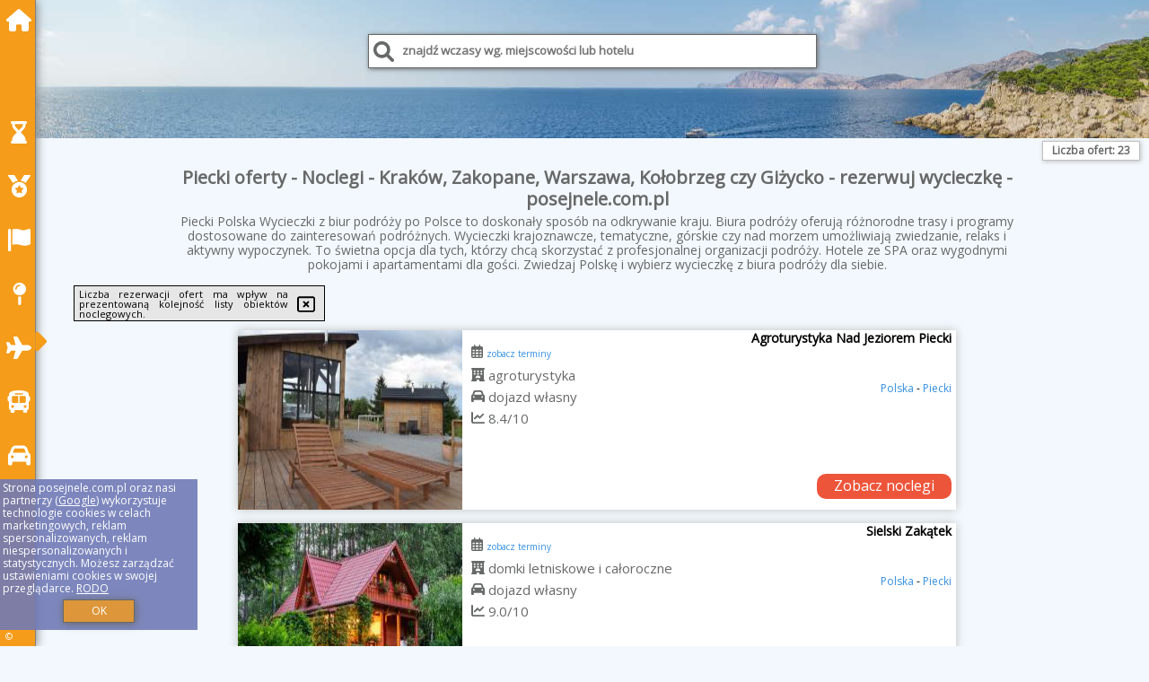

--- FILE ---
content_type: text/html; charset=UTF-8
request_url: https://posejnele.com.pl/noclegi/piecki/domek-nad-krutynia/2884062
body_size: 6437
content:
<!DOCTYPE HTML>

<html lang='pl'>

<head>
<meta charset='utf-8'><meta name='viewport' content='width=device-width, initial-scale=1'><meta name='author' content='posejnele.com.pl *** PolskiePortale.pl Sp. z o.o.'><link rel='canonical' href='https://posejnele.com.pl/miejscowosc/piecki'><link rel='sitemap' type='application/xml' title='Site Map' href='/sitemap.xml'><link rel='dns-prefetch' href='//q-xx.bstatic.com'><link rel='dns-prefetch' href='//api.maptiler.com'><link rel='dns-prefetch' href='//pagead2.googlesyndication.com'><link rel='dns-prefetch' href='//cdnjs.cloudflare.com'>
<link href='https://posejnele.com.pl/favicon.ico' rel='shortcut icon' type='image/x-icon'>
<meta name='robots' content='index, follow'><meta name='robots' content='max-image-preview:large'>
<meta name='keywords' content='Piecki, city, miejscowość, Polska, posejnele, wycieczki z biur podróży, po Polsce, przewodnik turystyczny, wycieczka zorganizowana, zwiedzanie, hotele, basen, relaks, SPA, objazdowa, autokarem, w grupie, góry, Mazury, morze, Kraków, posejnele.com.pl'>
<meta name='description' content='Hotele Polska Piecki Wycieczki zorganizowane po Polsce! Wybierz region, który chcesz zwiedzić lub zdecyduj się na wycieczkę objazdową po Polsce. Rezerwuj termin wycieczki dziś! posejnele.com.pl'>
<title>Piecki oferty - Noclegi - Kraków, Zakopane, Warszawa, Kołobrzeg czy Giżycko - rezerwuj wycieczkę - posejnele.com.pl</title>
<script src='https://code.jquery.com/jquery-3.6.0.min.js'></script><link href='/_css/affiliate1_min.css?0114' rel='stylesheet'>
<!-- Global site tag (gtag.js) - Google Analytics -->
<script async src="https://www.googletagmanager.com/gtag/js?id=G-450R68E3M3"></script>
<script>
  window.dataLayer = window.dataLayer || [];
  function gtag(){dataLayer.push(arguments);}
  gtag('js', new Date());
  gtag('config', 'G-450R68E3M3');
  gtag('config', 'UA-3412385-15');
  setTimeout("gtag('event', '30s', {'event_category':'posejnele.com.pl', 'event_label':'site_read'});",30000);
</script>
<!-- END Global site tag (gtag.js) - Google Analytics -->
</head>
<body id='body' data-portalversion='1' data-testversion='A'>

<nav><a href='/' class='navLink' title='posejnele.com.pl'><span class='infoIco'><i class='fas fa-home navIco'></i></span><span class='infoText'>Strona główna</span></a><a href='/promo/last-minute' class='navLink' title='Oferty Last Minute'><span class='infoIco'><i class='fas fa-hourglass-end navIco'></i></span><span class='infoText'>Last Minute</span></a><a href='/promo/first-minute' class='navLink' title='Oferty First Minute'><span class='infoIco'><i class='fas fa-medal navIco'></i></span><span class='infoText'>First Minute</span></a><a href='/kraj' class='navLink' title='Oferty - wycieczki - kraje'><span class='infoIco'><i class='fas fa-flag navIco'></i></span><span class='infoText'>Kraje</span></a><a href='/miejscowosc' class='navLink' title='Miejscowości - wczasy - urlop'><span class='infoIco'><i class='fas fa-map-pin navIco'></i></span><span class='infoText'>Miejscowości</span></a><a href='/transport/samolotem' class='navLink' title='Wycieczki lotnicze'><span class='infoIco'><i class='fas fa-plane navIco'></i></span><span class='infoText'>Samolotem</span></a><a href='/transport/autokarem' class='navLink' title='Wycieczki autokarowe'><span class='infoIco'><i class='fas fa-bus navIco'></i></span><span class='infoText'>Autobusem</span></a><a href='/transport/wlasny' class='navLink' title='Dojazd własny'><span class='infoIco'><i class='fas fa-car navIco'></i></span><span class='infoText'>Dojazd własny</span></a><div id='caretRight'><i class='fas fa-caret-right'></i></div><div id='caretLeft'><i class='fas fa-caret-left'></i></div><div id='footerInfo'><a href='https://PolskiePortale.pl' target='_blank' title='PolskiePortale.pl'>&copy;</a><span class='infoText' title='PolskiePortale.pl'><a href='https://PolskiePortale.pl' target='_blank' title='PolskiePortale.pl'>PolskiePortale.pl</a></span><small title='(DH) P-8.2.29 S-10.3.38-MariaDB | pportale.mysql.dhosting.pl via TCP/IP (pp1.PPortale.pl) R-5.0.3'>&nbsp;</small></div></nav>
<header>
<div id='searchBox'><input type='text' id='searchContent' placeholder='znajdź wczasy wg. miejscowości lub hotelu'><i class='fas fa-search' id='searchButtonIco' style='font-size:23px; position:absolute; top:7px; left:5px;'></i></div><div id='searchResult'></div></header>
<aside style='background-image:url("https://pportale.pl/img/affiliate/aside.jpg");' class='otherView'></aside>
<main><h1><strong>Piecki oferty - Noclegi - Kraków, Zakopane, Warszawa, Kołobrzeg czy Giżycko - rezerwuj wycieczkę - posejnele.com.pl</strong></h1><h2>Piecki Polska Wycieczki z biur podróży po Polsce to doskonały sposób na odkrywanie kraju. Biura podróży oferują różnorodne trasy i programy dostosowane do zainteresowań podróżnych. Wycieczki krajoznawcze, tematyczne, górskie czy nad morzem umożliwiają zwiedzanie, relaks i aktywny wypoczynek. To świetna opcja dla tych, którzy chcą skorzystać z profesjonalnej organizacji podróży. Hotele ze SPA oraz wygodnymi pokojami i apartamentami dla gości. Zwiedzaj Polskę i wybierz wycieczkę z biura podróży dla siebie.</h2><div id='offersCount' data-count='23'>Liczba ofert: <span>23</span></div><div id='filterConf' style='display:none;'><p id='filterCity' class='filterItem' data-value='piecki'>Piecki</p></div><div class='promoOfferContainer' id='offerContainer'>
<div id='sortInfoBox'>Liczba rezerwacji ofert ma wpływ na prezentowaną kolejność listy obiektów noclegowych.<i class='fa-regular fa-rectangle-xmark sortInfoBox-close'></i></div>
<article class='offerBox offerItem offerItemLong' itemscope itemtype='https://schema.org/Hotel' data-lp='1' style='background-image:url("https://pportale.pl/img/affiliate/blank_photo.jpg")'><a href='/noclegi/piecki/rezerwuj/2571100' target='_blank' itemprop='url' class='offerPhoto' style='background-image:url("https://q-xx.bstatic.com/xdata/images/hotel/max250/256803597.jpg?k=68300d84c2a3f930bdb1ed5dea55182c1948b857bae8a735b4688480b2550e88&o=")' title='[1] Agroturystyka Nad Jeziorem Piecki' rel='nofollow' onclick="gtag('event', 'Afiliacja', {'event_category':'BG', 'event_label':'zdjecie'});"></a>
<div class='offerDetails'><h5 class='offerName'><strong itemprop='name'>Agroturystyka Nad Jeziorem Piecki</strong></h5><h6 class='offerDestination' itemprop='address'><a href='/kraj/polska' title='oferty Polska' class='link'>Polska</a> - <a href='/miejscowosc/piecki' title='oferty Piecki' class='link'>Piecki</a></h6><p class='offerTerm' title='zobacz terminy'>&nbsp;<i class='far fa-calendar-alt'></i>  <a href='/noclegi/piecki/rezerwuj/2571100' target='_blank' class='link' title='różne terminy wycieczki do Piecki' rel='nofollow' onclick="gtag('event', 'Afiliacja', {'event_category':'BG', 'event_label':'terminy'});"><small>zobacz terminy</small></a></p><p class='offerCategory'>&nbsp;<a href='/noclegi/piecki/agroturystyka-nad-jeziorem-piecki/2571100' title='oferta' class='offerCategory-link'><i class='fas fa-hotel'></i></a> agroturystyka</p><p class='offerTravel'>&nbsp;<i class='fas fa-car'></i> dojazd własny</p><p class='offerRating'>&nbsp;<i class='fas fa-chart-line'></i> 8.4/10</p><a href='/noclegi/piecki/agroturystyka-nad-jeziorem-piecki/2571100' target='_blank' class='lookLink' title='Wczasy - Polska' rel='nofollow' onclick="gtag('event', 'Afiliacja', {'event_category':'BG', 'event_label':'zobacz'});">Zobacz noclegi</a></div><p class='idInfo' title='Oferta naszego partnera: Booking.com'>BG.2571100</p></article>

<article class='offerBox offerItem offerItemLong' itemscope itemtype='https://schema.org/Hotel' data-lp='2' style='background-image:url("https://pportale.pl/img/affiliate/blank_photo.jpg")'><a href='/noclegi/piecki/rezerwuj/6308798' target='_blank' itemprop='url' class='offerPhoto' style='background-image:url("https://q-xx.bstatic.com/xdata/images/hotel/max250/723875714.jpg?k=5c02bcbe58bb70a961373afb4832299220eed0b0aeb8a401e1d0e16deeac906e&o=")' title='[2] Sielski Zakątek' rel='nofollow' onclick="gtag('event', 'Afiliacja', {'event_category':'BG', 'event_label':'zdjecie'});"></a>
<div class='offerDetails'><h5 class='offerName'><strong itemprop='name'>Sielski Zakątek</strong></h5><h6 class='offerDestination' itemprop='address'><a href='/kraj/polska' title='oferty Polska' class='link'>Polska</a> - <a href='/miejscowosc/piecki' title='oferty Piecki' class='link'>Piecki</a></h6><p class='offerTerm' title='zobacz terminy'>&nbsp;<i class='far fa-calendar-alt'></i>  <a href='/noclegi/piecki/rezerwuj/6308798' target='_blank' class='link' title='różne terminy wycieczki do Piecki' rel='nofollow' onclick="gtag('event', 'Afiliacja', {'event_category':'BG', 'event_label':'terminy'});"><small>zobacz terminy</small></a></p><p class='offerCategory'>&nbsp;<a href='/noclegi/piecki/sielski-zakatek/6308798' title='oferta' class='offerCategory-link'><i class='fas fa-hotel'></i></a> domki letniskowe i całoroczne</p><p class='offerTravel'>&nbsp;<i class='fas fa-car'></i> dojazd własny</p><p class='offerRating'>&nbsp;<i class='fas fa-chart-line'></i> 9.0/10</p><a href='/noclegi/piecki/sielski-zakatek/6308798' target='_blank' class='lookLink' title='Wczasy - Polska' rel='nofollow' onclick="gtag('event', 'Afiliacja', {'event_category':'BG', 'event_label':'zobacz'});">Zobacz noclegi</a></div><p class='idInfo' title='Oferta naszego partnera: Booking.com'>BG.6308798</p></article>

<article class='offerBox offerItem offerItemLong' itemscope itemtype='https://schema.org/Hotel' data-lp='3' style='background-image:url("https://pportale.pl/img/affiliate/blank_photo.jpg")'><a href='/noclegi/piecki/rezerwuj/5035086' target='_blank' itemprop='url' class='offerPhoto' style='background-image:url("https://q-xx.bstatic.com/xdata/images/hotel/max250/578039547.jpg?k=f800d8275ee0650f63370b9c3298de5ec1ba1236f0d75909a5158f2993634de0&o=")' title='[3] Krutyńska Ostoja' rel='nofollow' onclick="gtag('event', 'Afiliacja', {'event_category':'BG', 'event_label':'zdjecie'});"></a>
<div class='offerDetails'><h5 class='offerName'><strong itemprop='name'>Krutyńska Ostoja</strong></h5><h6 class='offerDestination' itemprop='address'><a href='/kraj/polska' title='oferty Polska' class='link'>Polska</a> - <a href='/miejscowosc/piecki' title='oferty Piecki' class='link'>Piecki</a></h6><p class='offerTerm' title='zobacz terminy'>&nbsp;<i class='far fa-calendar-alt'></i>  <a href='/noclegi/piecki/rezerwuj/5035086' target='_blank' class='link' title='różne terminy wycieczki do Piecki' rel='nofollow' onclick="gtag('event', 'Afiliacja', {'event_category':'BG', 'event_label':'terminy'});"><small>zobacz terminy</small></a></p><p class='offerCategory'>&nbsp;<a href='/noclegi/piecki/krutynska-ostoja/5035086' title='oferta' class='offerCategory-link'><i class='fas fa-hotel'></i></a> domki letniskowe i całoroczne</p><p class='offerTravel'>&nbsp;<i class='fas fa-car'></i> dojazd własny</p><p class='offerRating'>&nbsp;<i class='fas fa-chart-line'></i> 9.3/10</p><a href='/noclegi/piecki/krutynska-ostoja/5035086' target='_blank' class='lookLink' title='Wczasy - Polska' rel='nofollow' onclick="gtag('event', 'Afiliacja', {'event_category':'BG', 'event_label':'zobacz'});">Zobacz noclegi</a></div><p class='idInfo' title='Oferta naszego partnera: Booking.com'>BG.5035086</p></article>

<article class='offerBox offerItem offerItemLong' itemscope itemtype='https://schema.org/Hotel' data-lp='4' style='background-image:url("https://pportale.pl/img/affiliate/blank_photo.jpg")'><a href='/noclegi/piecki/rezerwuj/6062577' target='_blank' itemprop='url' class='offerPhoto' style='background-image:url("https://q-xx.bstatic.com/xdata/images/hotel/max250/211275678.jpg?k=ed5dc39c908c466c633d6b2c03d28975f3b03dae0457e7acfa11bb0309e18a81&o=")' title='[4] Cierzpięty 23c' rel='nofollow' onclick="gtag('event', 'Afiliacja', {'event_category':'BG', 'event_label':'zdjecie'});"></a>
<div class='offerDetails'><h5 class='offerName'><strong itemprop='name'>Cierzpięty 23c</strong></h5><h6 class='offerDestination' itemprop='address'><a href='/kraj/polska' title='oferty Polska' class='link'>Polska</a> - <a href='/miejscowosc/piecki' title='oferty Piecki' class='link'>Piecki</a></h6><p class='offerTerm' title='zobacz terminy'>&nbsp;<i class='far fa-calendar-alt'></i>  <a href='/noclegi/piecki/rezerwuj/6062577' target='_blank' class='link' title='różne terminy wycieczki do Piecki' rel='nofollow' onclick="gtag('event', 'Afiliacja', {'event_category':'BG', 'event_label':'terminy'});"><small>zobacz terminy</small></a></p><p class='offerCategory'>&nbsp;<a href='/noclegi/piecki/cierzpiety-23c/6062577' title='oferta' class='offerCategory-link'><i class='fas fa-hotel'></i></a> apartamenty - mieszkania</p><p class='offerTravel'>&nbsp;<i class='fas fa-car'></i> dojazd własny</p><p class='offerRating'>&nbsp;<i class='fas fa-chart-line'></i> 10.0/10</p><a href='/noclegi/piecki/cierzpiety-23c/6062577' target='_blank' class='lookLink' title='Wczasy - Polska' rel='nofollow' onclick="gtag('event', 'Afiliacja', {'event_category':'BG', 'event_label':'zobacz'});">Zobacz noclegi</a></div><p class='idInfo' title='Oferta naszego partnera: Booking.com'>BG.6062577</p></article>

<article class='offerBox offerItem offerItemLong' itemscope itemtype='https://schema.org/Hotel' data-lp='5' style='background-image:url("https://pportale.pl/img/affiliate/blank_photo.jpg")'><a href='/noclegi/piecki/rezerwuj/3537249' target='_blank' itemprop='url' class='offerPhoto' style='background-image:url("https://q-xx.bstatic.com/xdata/images/hotel/max250/450240374.jpg?k=1b342fc090fbf1a89c5fd1561d7e39f8c6aebba8367868fb12aa4440832472aa&o=")' title='[5] Na Przypiecku' rel='nofollow' onclick="gtag('event', 'Afiliacja', {'event_category':'BG', 'event_label':'zdjecie'});"></a>
<div class='offerDetails'><h5 class='offerName'><strong itemprop='name'>Na Przypiecku</strong></h5><h6 class='offerDestination' itemprop='address'><a href='/kraj/polska' title='oferty Polska' class='link'>Polska</a> - <a href='/miejscowosc/piecki' title='oferty Piecki' class='link'>Piecki</a></h6><p class='offerTerm' title='zobacz terminy'>&nbsp;<i class='far fa-calendar-alt'></i>  <a href='/noclegi/piecki/rezerwuj/3537249' target='_blank' class='link' title='różne terminy wycieczki do Piecki' rel='nofollow' onclick="gtag('event', 'Afiliacja', {'event_category':'BG', 'event_label':'terminy'});"><small>zobacz terminy</small></a></p><p class='offerCategory'>&nbsp;<a href='/noclegi/piecki/na-przypiecku/3537249' title='oferta' class='offerCategory-link'><i class='fas fa-hotel'></i></a> apartamenty - mieszkania</p><p class='offerTravel'>&nbsp;<i class='fas fa-car'></i> dojazd własny</p><p class='offerRating'>&nbsp;<i class='fas fa-chart-line'></i> 10.0/10</p><a href='/noclegi/piecki/na-przypiecku/3537249' target='_blank' class='lookLink' title='Wczasy - Polska' rel='nofollow' onclick="gtag('event', 'Afiliacja', {'event_category':'BG', 'event_label':'zobacz'});">Zobacz noclegi</a></div><p class='idInfo' title='Oferta naszego partnera: Booking.com'>BG.3537249</p></article>

<article class='offerBox offerItem offerItemLong' itemscope itemtype='https://schema.org/Hotel' data-lp='6' style='background-image:url("https://pportale.pl/img/affiliate/blank_photo.jpg")'><a href='/noclegi/piecki/rezerwuj/6389697' target='_blank' itemprop='url' class='offerPhoto' style='background-image:url("https://q-xx.bstatic.com/xdata/images/hotel/max250/353222222.jpg?k=b00ff9556645b6551b2a8427bc00677f8f5bb1365a804a502b17410662cbf130&o=")' title='[6] Oaza Mazurska - Willa Lasek' rel='nofollow' onclick="gtag('event', 'Afiliacja', {'event_category':'BG', 'event_label':'zdjecie'});"></a>
<div class='offerDetails'><h5 class='offerName'><strong itemprop='name'>Oaza Mazurska - Willa Lasek</strong></h5><h6 class='offerDestination' itemprop='address'><a href='/kraj/polska' title='oferty Polska' class='link'>Polska</a> - <a href='/miejscowosc/piecki' title='oferty Piecki' class='link'>Piecki</a></h6><p class='offerTerm' title='zobacz terminy'>&nbsp;<i class='far fa-calendar-alt'></i>  <a href='/noclegi/piecki/rezerwuj/6389697' target='_blank' class='link' title='różne terminy wycieczki do Piecki' rel='nofollow' onclick="gtag('event', 'Afiliacja', {'event_category':'BG', 'event_label':'terminy'});"><small>zobacz terminy</small></a></p><p class='offerCategory'>&nbsp;<a href='/noclegi/piecki/oaza-mazurska-willa-lasek/6389697' title='oferta' class='offerCategory-link'><i class='fas fa-hotel'></i></a> pensjonaty - domy wczasowe</p><p class='offerTravel'>&nbsp;<i class='fas fa-car'></i> dojazd własny</p><p class='offerRating'>&nbsp;<i class='fas fa-chart-line'></i> 9.0/10</p><a href='/noclegi/piecki/oaza-mazurska-willa-lasek/6389697' target='_blank' class='lookLink' title='Wczasy - Polska' rel='nofollow' onclick="gtag('event', 'Afiliacja', {'event_category':'BG', 'event_label':'zobacz'});">Zobacz noclegi</a></div><p class='idInfo' title='Oferta naszego partnera: Booking.com'>BG.6389697</p></article>

<article class='offerBox offerItem offerItemLong' itemscope itemtype='https://schema.org/Hotel' data-lp='7' style='background-image:url("https://pportale.pl/img/affiliate/blank_photo.jpg")'><a href='/noclegi/piecki/rezerwuj/2773074' target='_blank' itemprop='url' class='offerPhoto' style='background-image:url("https://q-xx.bstatic.com/xdata/images/hotel/max250/330209129.jpg?k=89753eac956300621e492233fdc03f4372b49f09c98c7aa5bca87b2ee1ea2bee&o=")' title='[7] Mazurska Łąka' rel='nofollow' onclick="gtag('event', 'Afiliacja', {'event_category':'BG', 'event_label':'zdjecie'});"></a>
<div class='offerDetails'><h5 class='offerName'><strong itemprop='name'>Mazurska Łąka</strong></h5><h6 class='offerDestination' itemprop='address'><a href='/kraj/polska' title='oferty Polska' class='link'>Polska</a> - <a href='/miejscowosc/piecki' title='oferty Piecki' class='link'>Piecki</a></h6><p class='offerTerm' title='zobacz terminy'>&nbsp;<i class='far fa-calendar-alt'></i>  <a href='/noclegi/piecki/rezerwuj/2773074' target='_blank' class='link' title='różne terminy wycieczki do Piecki' rel='nofollow' onclick="gtag('event', 'Afiliacja', {'event_category':'BG', 'event_label':'terminy'});"><small>zobacz terminy</small></a></p><p class='offerCategory'>&nbsp;<a href='/noclegi/piecki/mazurska-laka/2773074' title='oferta' class='offerCategory-link'><i class='fas fa-hotel'></i></a> pensjonaty - domy wczasowe</p><p class='offerTravel'>&nbsp;<i class='fas fa-car'></i> dojazd własny</p><p class='offerRating'>&nbsp;<i class='fas fa-chart-line'></i> 9.5/10</p><a href='/noclegi/piecki/mazurska-laka/2773074' target='_blank' class='lookLink' title='Wczasy - Polska' rel='nofollow' onclick="gtag('event', 'Afiliacja', {'event_category':'BG', 'event_label':'zobacz'});">Zobacz noclegi</a></div><p class='idInfo' title='Oferta naszego partnera: Booking.com'>BG.2773074</p></article>

<article class='offerBox offerItem offerItemLong' itemscope itemtype='https://schema.org/Hotel' data-lp='8' style='background-image:url("https://pportale.pl/img/affiliate/blank_photo.jpg")'><a href='/noclegi/piecki/rezerwuj/3799815' target='_blank' itemprop='url' class='offerPhoto' style='background-image:url("https://q-xx.bstatic.com/xdata/images/hotel/max250/480735884.jpg?k=c9ea7ccc84380090b448853721471abf0e616bf2680e2de4514778899ae025fb&o=")' title='[8] Domki Nad Malowniczym Stawem Raj Dla Wędkarzy Mazury' rel='nofollow' onclick="gtag('event', 'Afiliacja', {'event_category':'BG', 'event_label':'zdjecie'});"></a>
<div class='offerDetails'><h5 class='offerName'><strong itemprop='name'>Domki Nad Malowniczym Stawem Raj Dla Wędkarzy Mazury</strong></h5><h6 class='offerDestination' itemprop='address'><a href='/kraj/polska' title='oferty Polska' class='link'>Polska</a> - <a href='/miejscowosc/piecki' title='oferty Piecki' class='link'>Piecki</a></h6><p class='offerTerm' title='zobacz terminy'>&nbsp;<i class='far fa-calendar-alt'></i>  <a href='/noclegi/piecki/rezerwuj/3799815' target='_blank' class='link' title='różne terminy wycieczki do Piecki' rel='nofollow' onclick="gtag('event', 'Afiliacja', {'event_category':'BG', 'event_label':'terminy'});"><small>zobacz terminy</small></a></p><p class='offerCategory'>&nbsp;<a href='/noclegi/piecki/domki-nad-malowniczym-stawem-raj-dla-wedkarzy-mazury/3799815' title='oferta' class='offerCategory-link'><i class='fas fa-hotel'></i></a> apartamenty - mieszkania</p><p class='offerTravel'>&nbsp;<i class='fas fa-car'></i> dojazd własny</p><p class='offerRating'>&nbsp;<i class='fas fa-chart-line'></i> 9.7/10</p><a href='/noclegi/piecki/domki-nad-malowniczym-stawem-raj-dla-wedkarzy-mazury/3799815' target='_blank' class='lookLink' title='Wczasy - Polska' rel='nofollow' onclick="gtag('event', 'Afiliacja', {'event_category':'BG', 'event_label':'zobacz'});">Zobacz noclegi</a></div><p class='idInfo' title='Oferta naszego partnera: Booking.com'>BG.3799815</p></article>

<article class='offerBox offerItem offerItemLong' itemscope itemtype='https://schema.org/Hotel' data-lp='9' style='background-image:url("https://pportale.pl/img/affiliate/blank_photo.jpg")'><a href='/noclegi/piecki/rezerwuj/2776575' target='_blank' itemprop='url' class='offerPhoto' style='background-image:url("https://q-xx.bstatic.com/xdata/images/hotel/max250/330598648.jpg?k=1456ab43e946efb6e45ea792c17ef01022d7119f72a5491ff0f63ecee576c902&o=")' title='[9] Pod mazurskim niebem dom rustykalny' rel='nofollow' onclick="gtag('event', 'Afiliacja', {'event_category':'BG', 'event_label':'zdjecie'});"></a>
<div class='offerDetails'><h5 class='offerName'><strong itemprop='name'>Pod mazurskim niebem dom rustykalny</strong></h5><h6 class='offerDestination' itemprop='address'><a href='/kraj/polska' title='oferty Polska' class='link'>Polska</a> - <a href='/miejscowosc/piecki' title='oferty Piecki' class='link'>Piecki</a></h6><p class='offerTerm' title='zobacz terminy'>&nbsp;<i class='far fa-calendar-alt'></i>  <a href='/noclegi/piecki/rezerwuj/2776575' target='_blank' class='link' title='różne terminy wycieczki do Piecki' rel='nofollow' onclick="gtag('event', 'Afiliacja', {'event_category':'BG', 'event_label':'terminy'});"><small>zobacz terminy</small></a></p><p class='offerCategory'>&nbsp;<a href='/noclegi/piecki/pod-mazurskim-niebem-dom-rustykalny/2776575' title='oferta' class='offerCategory-link'><i class='fas fa-hotel'></i></a> pensjonaty - domy wczasowe</p><p class='offerTravel'>&nbsp;<i class='fas fa-car'></i> dojazd własny</p><p class='offerRating'>&nbsp;<i class='fas fa-chart-line'></i> 9.5/10</p><a href='/noclegi/piecki/pod-mazurskim-niebem-dom-rustykalny/2776575' target='_blank' class='lookLink' title='Wczasy - Polska' rel='nofollow' onclick="gtag('event', 'Afiliacja', {'event_category':'BG', 'event_label':'zobacz'});">Zobacz noclegi</a></div><p class='idInfo' title='Oferta naszego partnera: Booking.com'>BG.2776575</p></article>

<article class='offerBox offerItem offerItemLong' itemscope itemtype='https://schema.org/Hotel' data-lp='10' style='background-image:url("https://pportale.pl/img/affiliate/blank_photo.jpg")'><a href='/noclegi/piecki/rezerwuj/1845103' target='_blank' itemprop='url' class='offerPhoto' style='background-image:url("https://q-xx.bstatic.com/xdata/images/hotel/max250/453193495.jpg?k=66309a6c734526a78482acfcd536dca0a2fe3d60d0c1913561afdb3db95c848a&o=")' title='[10] Apartament 2 nad rzeką Krutyń' rel='nofollow' onclick="gtag('event', 'Afiliacja', {'event_category':'BG', 'event_label':'zdjecie'});"></a>
<div class='offerDetails'><h5 class='offerName'><strong itemprop='name'>Apartament 2 nad rzeką Krutyń</strong></h5><h6 class='offerDestination' itemprop='address'><a href='/kraj/polska' title='oferty Polska' class='link'>Polska</a> - <a href='/miejscowosc/piecki' title='oferty Piecki' class='link'>Piecki</a></h6><p class='offerTerm' title='zobacz terminy'>&nbsp;<i class='far fa-calendar-alt'></i>  <a href='/noclegi/piecki/rezerwuj/1845103' target='_blank' class='link' title='różne terminy wycieczki do Piecki' rel='nofollow' onclick="gtag('event', 'Afiliacja', {'event_category':'BG', 'event_label':'terminy'});"><small>zobacz terminy</small></a></p><p class='offerCategory'>&nbsp;<a href='/noclegi/piecki/apartament-2-nad-rzeka-krutyn/1845103' title='oferta' class='offerCategory-link'><i class='fas fa-hotel'></i></a> apartamenty - mieszkania</p><p class='offerTravel'>&nbsp;<i class='fas fa-car'></i> dojazd własny</p><p class='offerRating'>&nbsp;<i class='fas fa-chart-line'></i> 9.8/10</p><a href='/noclegi/piecki/apartament-2-nad-rzeka-krutyn/1845103' target='_blank' class='lookLink' title='Wczasy - Polska' rel='nofollow' onclick="gtag('event', 'Afiliacja', {'event_category':'BG', 'event_label':'zobacz'});">Zobacz noclegi</a></div><p class='idInfo' title='Oferta naszego partnera: Booking.com'>BG.1845103</p></article>

<article class='offerBox offerItem offerItemLong' itemscope itemtype='https://schema.org/Hotel' data-lp='11' style='background-image:url("https://pportale.pl/img/affiliate/blank_photo.jpg")'><a href='/noclegi/piecki/rezerwuj/1575333' target='_blank' itemprop='url' class='offerPhoto' style='background-image:url("https://q-xx.bstatic.com/xdata/images/hotel/max250/246862605.jpg?k=687faee91cd6fda76d0f2259d411ea86bff0d951265990ab9d37721a00353719&o=")' title='[11] Dom na wodzie nad Jeziorem Krzywe' rel='nofollow' onclick="gtag('event', 'Afiliacja', {'event_category':'BG', 'event_label':'zdjecie'});"></a>
<div class='offerDetails'><h5 class='offerName'><strong itemprop='name'>Dom na wodzie nad Jeziorem Krzywe</strong></h5><h6 class='offerDestination' itemprop='address'><a href='/kraj/polska' title='oferty Polska' class='link'>Polska</a> - <a href='/miejscowosc/piecki' title='oferty Piecki' class='link'>Piecki</a></h6><p class='offerTerm' title='zobacz terminy'>&nbsp;<i class='far fa-calendar-alt'></i>  <a href='/noclegi/piecki/rezerwuj/1575333' target='_blank' class='link' title='różne terminy wycieczki do Piecki' rel='nofollow' onclick="gtag('event', 'Afiliacja', {'event_category':'BG', 'event_label':'terminy'});"><small>zobacz terminy</small></a></p><p class='offerCategory'>&nbsp;<a href='/noclegi/piecki/dom-na-wodzie-nad-jeziorem-krzywe/1575333' title='oferta' class='offerCategory-link'><i class='fas fa-hotel'></i></a> pensjonaty - domy wczasowe</p><p class='offerTravel'>&nbsp;<i class='fas fa-car'></i> dojazd własny</p><a href='/noclegi/piecki/dom-na-wodzie-nad-jeziorem-krzywe/1575333' target='_blank' class='lookLink' title='Wczasy - Polska' rel='nofollow' onclick="gtag('event', 'Afiliacja', {'event_category':'BG', 'event_label':'zobacz'});">Zobacz noclegi</a></div><p class='idInfo' title='Oferta naszego partnera: Booking.com'>BG.1575333</p></article>

<article class='offerBox offerItem offerItemLong' itemscope itemtype='https://schema.org/Hotel' data-lp='12' style='background-image:url("https://pportale.pl/img/affiliate/blank_photo.jpg")'><a href='/noclegi/piecki/rezerwuj/4724203' target='_blank' itemprop='url' class='offerPhoto' style='background-image:url("https://q-xx.bstatic.com/xdata/images/hotel/max250/772500606.jpg?k=9bb57bf6d96d570ee3ec64be3a4d10c3fd1893aa375d42574dd9bafde22f2248&o=")' title='[12] Dom w Zatoce' rel='nofollow' onclick="gtag('event', 'Afiliacja', {'event_category':'BG', 'event_label':'zdjecie'});"></a>
<div class='offerDetails'><h5 class='offerName'><strong itemprop='name'>Dom w Zatoce</strong></h5><h6 class='offerDestination' itemprop='address'><a href='/kraj/polska' title='oferty Polska' class='link'>Polska</a> - <a href='/miejscowosc/piecki' title='oferty Piecki' class='link'>Piecki</a></h6><p class='offerTerm' title='zobacz terminy'>&nbsp;<i class='far fa-calendar-alt'></i>  <a href='/noclegi/piecki/rezerwuj/4724203' target='_blank' class='link' title='różne terminy wycieczki do Piecki' rel='nofollow' onclick="gtag('event', 'Afiliacja', {'event_category':'BG', 'event_label':'terminy'});"><small>zobacz terminy</small></a></p><p class='offerCategory'>&nbsp;<a href='/noclegi/piecki/dom-w-zatoce/4724203' title='oferta' class='offerCategory-link'><i class='fas fa-hotel'></i></a> pensjonaty - domy wczasowe</p><p class='offerTravel'>&nbsp;<i class='fas fa-car'></i> dojazd własny</p><a href='/noclegi/piecki/dom-w-zatoce/4724203' target='_blank' class='lookLink' title='Wczasy - Polska' rel='nofollow' onclick="gtag('event', 'Afiliacja', {'event_category':'BG', 'event_label':'zobacz'});">Zobacz noclegi</a></div><p class='idInfo' title='Oferta naszego partnera: Booking.com'>BG.4724203</p></article>

<article class='offerBox offerItem offerItemLong' itemscope itemtype='https://schema.org/Hotel' data-lp='13' style='background-image:url("https://pportale.pl/img/affiliate/blank_photo.jpg")'><a href='/noclegi/piecki/rezerwuj/6264357' target='_blank' itemprop='url' class='offerPhoto' style='background-image:url("https://q-xx.bstatic.com/xdata/images/hotel/max250/703132755.jpg?k=b133d069b514d03ac7e7166bb59eb819abf0fe3484d3661afb8e40d4bf9770d1&o=")' title='[13] Apartament Lawendowy Piecki' rel='nofollow' onclick="gtag('event', 'Afiliacja', {'event_category':'BG', 'event_label':'zdjecie'});"></a>
<div class='offerDetails'><h5 class='offerName'><strong itemprop='name'>Apartament Lawendowy Piecki</strong></h5><h6 class='offerDestination' itemprop='address'><a href='/kraj/polska' title='oferty Polska' class='link'>Polska</a> - <a href='/miejscowosc/piecki' title='oferty Piecki' class='link'>Piecki</a></h6><p class='offerTerm' title='zobacz terminy'>&nbsp;<i class='far fa-calendar-alt'></i>  <a href='/noclegi/piecki/rezerwuj/6264357' target='_blank' class='link' title='różne terminy wycieczki do Piecki' rel='nofollow' onclick="gtag('event', 'Afiliacja', {'event_category':'BG', 'event_label':'terminy'});"><small>zobacz terminy</small></a></p><p class='offerCategory'>&nbsp;<a href='/noclegi/piecki/apartament-lawendowy-piecki/6264357' title='oferta' class='offerCategory-link'><i class='fas fa-hotel'></i></a> apartamenty - mieszkania</p><p class='offerTravel'>&nbsp;<i class='fas fa-car'></i> dojazd własny</p><p class='offerRating'>&nbsp;<i class='fas fa-chart-line'></i> 9.5/10</p><a href='/noclegi/piecki/apartament-lawendowy-piecki/6264357' target='_blank' class='lookLink' title='Wczasy - Polska' rel='nofollow' onclick="gtag('event', 'Afiliacja', {'event_category':'BG', 'event_label':'zobacz'});">Zobacz noclegi</a></div><p class='idInfo' title='Oferta naszego partnera: Booking.com'>BG.6264357</p></article>

<article class='offerBox offerItem offerItemLong' itemscope itemtype='https://schema.org/Hotel' data-lp='14' style='background-image:url("https://pportale.pl/img/affiliate/blank_photo.jpg")'><a href='/noclegi/piecki/rezerwuj/4723188' target='_blank' itemprop='url' class='offerPhoto' style='background-image:url("https://q-xx.bstatic.com/xdata/images/hotel/max250/772501732.jpg?k=ba319ec71f13e441490288263b62d8ad1da27017ac32d3c08cf81ab74207d040&o=")' title='[14] Dom na wodzie' rel='nofollow' onclick="gtag('event', 'Afiliacja', {'event_category':'BG', 'event_label':'zdjecie'});"></a>
<div class='offerDetails'><h5 class='offerName'><strong itemprop='name'>Dom na wodzie</strong></h5><h6 class='offerDestination' itemprop='address'><a href='/kraj/polska' title='oferty Polska' class='link'>Polska</a> - <a href='/miejscowosc/piecki' title='oferty Piecki' class='link'>Piecki</a></h6><p class='offerTerm' title='zobacz terminy'>&nbsp;<i class='far fa-calendar-alt'></i>  <a href='/noclegi/piecki/rezerwuj/4723188' target='_blank' class='link' title='różne terminy wycieczki do Piecki' rel='nofollow' onclick="gtag('event', 'Afiliacja', {'event_category':'BG', 'event_label':'terminy'});"><small>zobacz terminy</small></a></p><p class='offerCategory'>&nbsp;<a href='/noclegi/piecki/dom-na-wodzie/4723188' title='oferta' class='offerCategory-link'><i class='fas fa-hotel'></i></a> pensjonaty - domy wczasowe</p><p class='offerTravel'>&nbsp;<i class='fas fa-car'></i> dojazd własny</p><p class='offerRating'>&nbsp;<i class='fas fa-chart-line'></i> 9.0/10</p><a href='/noclegi/piecki/dom-na-wodzie/4723188' target='_blank' class='lookLink' title='Wczasy - Polska' rel='nofollow' onclick="gtag('event', 'Afiliacja', {'event_category':'BG', 'event_label':'zobacz'});">Zobacz noclegi</a></div><p class='idInfo' title='Oferta naszego partnera: Booking.com'>BG.4723188</p></article>

<article class='offerBox offerItem offerItemLong' itemscope itemtype='https://schema.org/Hotel' data-lp='15' style='background-image:url("https://pportale.pl/img/affiliate/blank_photo.jpg")'><a href='/noclegi/piecki/rezerwuj/3322778' target='_blank' itemprop='url' class='offerPhoto' style='background-image:url("https://q-xx.bstatic.com/xdata/images/hotel/max250/416234107.jpg?k=c1b21e42035b620afe1e170ff9f802252eaab65acfd85980af7a6b2bc389eddf&o=")' title='[15] Rybacka Osada' rel='nofollow' onclick="gtag('event', 'Afiliacja', {'event_category':'BG', 'event_label':'zdjecie'});"></a>
<div class='offerDetails'><h5 class='offerName'><strong itemprop='name'>Rybacka Osada</strong></h5><h6 class='offerDestination' itemprop='address'><a href='/kraj/polska' title='oferty Polska' class='link'>Polska</a> - <a href='/miejscowosc/piecki' title='oferty Piecki' class='link'>Piecki</a></h6><p class='offerTerm' title='zobacz terminy'>&nbsp;<i class='far fa-calendar-alt'></i>  <a href='/noclegi/piecki/rezerwuj/3322778' target='_blank' class='link' title='różne terminy wycieczki do Piecki' rel='nofollow' onclick="gtag('event', 'Afiliacja', {'event_category':'BG', 'event_label':'terminy'});"><small>zobacz terminy</small></a></p><p class='offerCategory'>&nbsp;<a href='/noclegi/piecki/rybacka-osada/3322778' title='oferta' class='offerCategory-link'><i class='fas fa-hotel'></i></a> pensjonaty - domy wczasowe</p><p class='offerTravel'>&nbsp;<i class='fas fa-car'></i> dojazd własny</p><a href='/noclegi/piecki/rybacka-osada/3322778' target='_blank' class='lookLink' title='Wczasy - Polska' rel='nofollow' onclick="gtag('event', 'Afiliacja', {'event_category':'BG', 'event_label':'zobacz'});">Zobacz noclegi</a></div><p class='idInfo' title='Oferta naszego partnera: Booking.com'>BG.3322778</p></article>

<article class='offerBox offerItem offerItemLong' itemscope itemtype='https://schema.org/Hotel' data-lp='16' style='background-image:url("https://pportale.pl/img/affiliate/blank_photo.jpg")'><a href='/noclegi/piecki/rezerwuj/267762' target='_blank' itemprop='url' class='offerPhoto' style='background-image:url("https://q-xx.bstatic.com/xdata/images/hotel/max250/756388076.jpg?k=c845786c902b3da5166e6fbb734944ee1b2a5a348d577e777eaab34070b41ae0&o=")' title='[16] Oaza Mazurska - Domek z kominkiem' rel='nofollow' onclick="gtag('event', 'Afiliacja', {'event_category':'BG', 'event_label':'zdjecie'});"></a>
<div class='offerDetails'><h5 class='offerName'><strong itemprop='name'>Oaza Mazurska - Domek z kominkiem</strong></h5><h6 class='offerDestination' itemprop='address'><a href='/kraj/polska' title='oferty Polska' class='link'>Polska</a> - <a href='/miejscowosc/piecki' title='oferty Piecki' class='link'>Piecki</a></h6><p class='offerTerm' title='zobacz terminy'>&nbsp;<i class='far fa-calendar-alt'></i>  <a href='/noclegi/piecki/rezerwuj/267762' target='_blank' class='link' title='różne terminy wycieczki do Piecki' rel='nofollow' onclick="gtag('event', 'Afiliacja', {'event_category':'BG', 'event_label':'terminy'});"><small>zobacz terminy</small></a></p><p class='offerCategory'>&nbsp;<a href='/noclegi/piecki/oaza-mazurska-domek-z-kominkiem/267762' title='oferta' class='offerCategory-link'><i class='fas fa-hotel'></i></a> domki letniskowe i całoroczne</p><p class='offerTravel'>&nbsp;<i class='fas fa-car'></i> dojazd własny</p><p class='offerRating'>&nbsp;<i class='fas fa-chart-line'></i> 9.6/10</p><a href='/noclegi/piecki/oaza-mazurska-domek-z-kominkiem/267762' target='_blank' class='lookLink' title='Wczasy - Polska' rel='nofollow' onclick="gtag('event', 'Afiliacja', {'event_category':'BG', 'event_label':'zobacz'});">Zobacz noclegi</a></div><p class='idInfo' title='Oferta naszego partnera: Booking.com'>BG.267762</p></article>

<article class='offerBox offerItem offerItemLong' itemscope itemtype='https://schema.org/Hotel' data-lp='17' style='background-image:url("https://pportale.pl/img/affiliate/blank_photo.jpg")'><a href='/noclegi/piecki/rezerwuj/1594561' target='_blank' itemprop='url' class='offerPhoto' style='background-image:url("https://q-xx.bstatic.com/xdata/images/hotel/max250/248545428.jpg?k=d5e925189551e64362a30cac27fa1e8a838d6b855fb154bc9f351d89c470f2ee&o=")' title='[17] Dom pod Dziką Gruszą' rel='nofollow' onclick="gtag('event', 'Afiliacja', {'event_category':'BG', 'event_label':'zdjecie'});"></a>
<div class='offerDetails'><h5 class='offerName'><strong itemprop='name'>Dom pod Dziką Gruszą</strong></h5><h6 class='offerDestination' itemprop='address'><a href='/kraj/polska' title='oferty Polska' class='link'>Polska</a> - <a href='/miejscowosc/piecki' title='oferty Piecki' class='link'>Piecki</a></h6><p class='offerTerm' title='zobacz terminy'>&nbsp;<i class='far fa-calendar-alt'></i>  <a href='/noclegi/piecki/rezerwuj/1594561' target='_blank' class='link' title='różne terminy wycieczki do Piecki' rel='nofollow' onclick="gtag('event', 'Afiliacja', {'event_category':'BG', 'event_label':'terminy'});"><small>zobacz terminy</small></a></p><p class='offerCategory'>&nbsp;<a href='/noclegi/piecki/dom-pod-dzika-grusza/1594561' title='oferta' class='offerCategory-link'><i class='fas fa-hotel'></i></a> domki letniskowe i całoroczne</p><p class='offerTravel'>&nbsp;<i class='fas fa-car'></i> dojazd własny</p><p class='offerRating'>&nbsp;<i class='fas fa-chart-line'></i> 9.8/10</p><a href='/noclegi/piecki/dom-pod-dzika-grusza/1594561' target='_blank' class='lookLink' title='Wczasy - Polska' rel='nofollow' onclick="gtag('event', 'Afiliacja', {'event_category':'BG', 'event_label':'zobacz'});">Zobacz noclegi</a></div><p class='idInfo' title='Oferta naszego partnera: Booking.com'>BG.1594561</p></article>
<!-- Box elastyczny portale SEO --><ins class='adsbygoogle' style='display:block; margin-top:15px; height:170px;' data-ad-client='ca-pub-6460175736944505' data-ad-slot='9208274054' data-ad-format='auto' data-full-width-responsive='true'></ins><script>(adsbygoogle = window.adsbygoogle || []).push({});</script>


<article class='offerBox offerItem offerItemLong offerItemStop' itemscope itemtype='https://schema.org/Hotel' data-lp='18' data-last='20' style='background-image:url("https://pportale.pl/img/affiliate/blank_photo.jpg")'><a href='/noclegi/piecki/rezerwuj/2324126' target='_blank' itemprop='url' class='offerPhoto' style='background-image:url("https://q-xx.bstatic.com/xdata/images/hotel/max250/582818258.jpg?k=8ce0e78d32c84ed40d3440e07427270713b878feaf245555d7e802196b768b0e&o=")' title='[18] Agroturystyka Osada Leśna' rel='nofollow' onclick="gtag('event', 'Afiliacja', {'event_category':'BG', 'event_label':'zdjecie'});"></a>
<div class='offerDetails'><h5 class='offerName'><strong itemprop='name'>Agroturystyka Osada Leśna</strong></h5><h6 class='offerDestination' itemprop='address'><a href='/kraj/polska' title='oferty Polska' class='link'>Polska</a> - <a href='/miejscowosc/piecki' title='oferty Piecki' class='link'>Piecki</a></h6><p class='offerTerm' title='zobacz terminy'>&nbsp;<i class='far fa-calendar-alt'></i>  <a href='/noclegi/piecki/rezerwuj/2324126' target='_blank' class='link' title='różne terminy wycieczki do Piecki' rel='nofollow' onclick="gtag('event', 'Afiliacja', {'event_category':'BG', 'event_label':'terminy'});"><small>zobacz terminy</small></a></p><p class='offerCategory'>&nbsp;<a href='/noclegi/piecki/agroturystyka-osada-lesna/2324126' title='oferta' class='offerCategory-link'><i class='fas fa-hotel'></i></a> apartamenty - mieszkania</p><p class='offerTravel'>&nbsp;<i class='fas fa-car'></i> dojazd własny</p><p class='offerRating'>&nbsp;<i class='fas fa-chart-line'></i> 9.1/10</p><a href='/noclegi/piecki/agroturystyka-osada-lesna/2324126' target='_blank' class='lookLink' title='Wczasy - Polska' rel='nofollow' onclick="gtag('event', 'Afiliacja', {'event_category':'BG', 'event_label':'zobacz'});">Zobacz noclegi</a></div><p class='idInfo' title='Oferta naszego partnera: Booking.com'>BG.2324126</p></article>

<article class='offerBox offerItem offerItemLong' itemscope itemtype='https://schema.org/Hotel' data-lp='19' style='background-image:url("https://pportale.pl/img/affiliate/blank_photo.jpg")'><a href='/noclegi/piecki/rezerwuj/2528757' target='_blank' itemprop='url' class='offerPhoto' style='background-image:url("https://q-xx.bstatic.com/xdata/images/hotel/max250/366980048.jpg?k=7caa52761393a86713540c423bfef005e4df8818bec11814d67fb746c33bedd8&o=")' title='[19] Mazurskie Stodoły' rel='nofollow' onclick="gtag('event', 'Afiliacja', {'event_category':'BG', 'event_label':'zdjecie'});"></a>
<div class='offerDetails'><h5 class='offerName'><strong itemprop='name'>Mazurskie Stodoły</strong></h5><h6 class='offerDestination' itemprop='address'><a href='/kraj/polska' title='oferty Polska' class='link'>Polska</a> - <a href='/miejscowosc/piecki' title='oferty Piecki' class='link'>Piecki</a></h6><p class='offerTerm' title='zobacz terminy'>&nbsp;<i class='far fa-calendar-alt'></i>  <a href='/noclegi/piecki/rezerwuj/2528757' target='_blank' class='link' title='różne terminy wycieczki do Piecki' rel='nofollow' onclick="gtag('event', 'Afiliacja', {'event_category':'BG', 'event_label':'terminy'});"><small>zobacz terminy</small></a></p><p class='offerCategory'>&nbsp;<a href='/noclegi/piecki/mazurskie-stodoly/2528757' title='oferta' class='offerCategory-link'><i class='fas fa-hotel'></i></a> domki letniskowe i całoroczne</p><p class='offerTravel'>&nbsp;<i class='fas fa-car'></i> dojazd własny</p><p class='offerRating'>&nbsp;<i class='fas fa-chart-line'></i> 9.8/10</p><a href='/noclegi/piecki/mazurskie-stodoly/2528757' target='_blank' class='lookLink' title='Wczasy - Polska' rel='nofollow' onclick="gtag('event', 'Afiliacja', {'event_category':'BG', 'event_label':'zobacz'});">Zobacz noclegi</a></div><p class='idInfo' title='Oferta naszego partnera: Booking.com'>BG.2528757</p></article>

<article class='offerBox offerItem offerItemLong' itemscope itemtype='https://schema.org/Hotel' data-lp='20' style='background-image:url("https://pportale.pl/img/affiliate/blank_photo.jpg")'><a href='/noclegi/piecki/rezerwuj/1500461' target='_blank' itemprop='url' class='offerPhoto' style='background-image:url("https://q-xx.bstatic.com/xdata/images/hotel/max250/321114169.jpg?k=54e8000cda2f57e36ad38cdcc05a132ea44742e2be21f7c4f0246eb303d09fbc&o=")' title='[20] Pod Mazurskim Niebem boho' rel='nofollow' onclick="gtag('event', 'Afiliacja', {'event_category':'BG', 'event_label':'zdjecie'});"></a>
<div class='offerDetails'><h5 class='offerName'><strong itemprop='name'>Pod Mazurskim Niebem boho</strong></h5><h6 class='offerDestination' itemprop='address'><a href='/kraj/polska' title='oferty Polska' class='link'>Polska</a> - <a href='/miejscowosc/piecki' title='oferty Piecki' class='link'>Piecki</a></h6><p class='offerTerm' title='zobacz terminy'>&nbsp;<i class='far fa-calendar-alt'></i>  <a href='/noclegi/piecki/rezerwuj/1500461' target='_blank' class='link' title='różne terminy wycieczki do Piecki' rel='nofollow' onclick="gtag('event', 'Afiliacja', {'event_category':'BG', 'event_label':'terminy'});"><small>zobacz terminy</small></a></p><p class='offerCategory'>&nbsp;<a href='/noclegi/piecki/pod-mazurskim-niebem-boho/1500461' title='oferta' class='offerCategory-link'><i class='fas fa-hotel'></i></a> ośrodki wypoczynkowe</p><p class='offerTravel'>&nbsp;<i class='fas fa-car'></i> dojazd własny</p><p class='offerRating'>&nbsp;<i class='fas fa-chart-line'></i> 10.0/10</p><a href='/noclegi/piecki/pod-mazurskim-niebem-boho/1500461' target='_blank' class='lookLink' title='Wczasy - Polska' rel='nofollow' onclick="gtag('event', 'Afiliacja', {'event_category':'BG', 'event_label':'zobacz'});">Zobacz noclegi</a></div><p class='idInfo' title='Oferta naszego partnera: Booking.com'>BG.1500461</p></article>

<script id='resultsId' data-portalid='6456' data-adsense='1' data-portalversion='1' type='text/json'>{"0":2571100,"1":6308798,"2":5035086,"3":6062577,"4":3537249,"5":6389697,"6":2773074,"7":3799815,"8":2776575,"9":1845103,"10":1575333,"11":4724203,"12":6264357,"13":4723188,"14":3322778,"15":267762,"16":1594561,"17":2324126,"18":2528757,"19":1500461,"20":6248153,"21":5782979,"22":1756288}</script>

<script id='resultsInfo' type='text/json'>{"count":{"ALL":23,"SQL":23,"BG":23,"II":0,"TL":0,"PP":0,"Loop":23},"max":{"Limit":23,"BG":23,"II":23,"TL":23,"PP":23},"idList":{"BG":{"0":"4016346","1":"14664913","2":"12425465","3":"4503354","4":"9828763","5":"1284814","6":"7997051","7":"10520803","8":"8006869","9":"6686154","10":"6298030","11":"8445266","12":"14453630","13":"7506048","14":"9422240","15":"1324937","16":"6335417","17":"7345761","18":"7605721","19":"6198870","20":"14314414","21":"13328973","22":"6553856"}}}</script>

<script id='resultsMap' type='text/json' data-reload='YES'></script>

<script id='globalWhere' type='text/json'>{"place":null,"name":null,"category":null,"portal":null,"searchRadius":"500","whereXY":"","deltaNSEW":{"0":55.5045045045045,"1":46.4954954954955,"2":26.692307692307693,"3":11.307692307692307},"deltaLimitNSEW":{"0":55.5045045045045,"1":46.4954954954955,"2":26.692307692307693,"3":11.307692307692307},"partnerAff":{"0":"PP","1":"II","2":"BG","3":"TL"},"detailedTrail":"SnnnnnnnnnnnnnnnnnnS"}</script>
</div>
</main>

<div id='cookiesInfo'>Strona posejnele.com.pl oraz nasi partnerzy (<a href="https://policies.google.com/technologies/partner-sites" target="_blank">Google</a>) wykorzystuje technologie cookies w celach marketingowych, reklam spersonalizowanych, reklam niespersonalizowanych i statystycznych. Możesz zarządzać ustawieniami cookies w swojej przeglądarce. <a href="https://polskieportale.pl/rodo" target="_blank">RODO</a> <span id='cookiesOk'>OK</span></div>
<div id='backToTop' data-visible='0'><i class='fas fa-chevron-circle-up fa-2x'></i></div>
<footer id='footer' data-p1='miejscowosc' data-p2='piecki'></footer>
<script data-ad-client='ca-pub-6460175736944505' async src='//pagead2.googlesyndication.com/pagead/js/adsbygoogle.js'></script><script src='/_js/pl_site_min.js?0114' async></script><script src='https://cdnjs.cloudflare.com/ajax/libs/font-awesome/6.1.1/js/all.min.js' crossorigin='anonymous'></script>

</body>
</html>

--- FILE ---
content_type: text/html; charset=utf-8
request_url: https://www.google.com/recaptcha/api2/aframe
body_size: 265
content:
<!DOCTYPE HTML><html><head><meta http-equiv="content-type" content="text/html; charset=UTF-8"></head><body><script nonce="19V1dJcVfmpRBr-2bnjm6A">/** Anti-fraud and anti-abuse applications only. See google.com/recaptcha */ try{var clients={'sodar':'https://pagead2.googlesyndication.com/pagead/sodar?'};window.addEventListener("message",function(a){try{if(a.source===window.parent){var b=JSON.parse(a.data);var c=clients[b['id']];if(c){var d=document.createElement('img');d.src=c+b['params']+'&rc='+(localStorage.getItem("rc::a")?sessionStorage.getItem("rc::b"):"");window.document.body.appendChild(d);sessionStorage.setItem("rc::e",parseInt(sessionStorage.getItem("rc::e")||0)+1);localStorage.setItem("rc::h",'1764916446216');}}}catch(b){}});window.parent.postMessage("_grecaptcha_ready", "*");}catch(b){}</script></body></html>